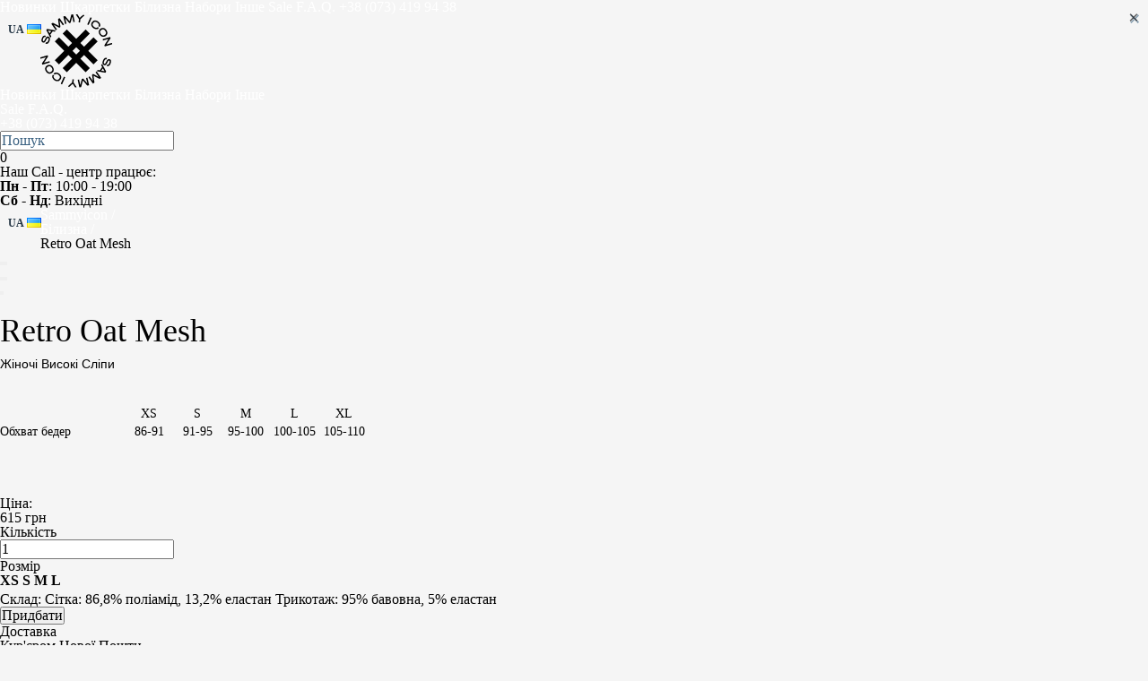

--- FILE ---
content_type: text/html; charset=utf-8
request_url: https://www.sammy-icon.com/underwears/retro-oat-mesh
body_size: 10670
content:
<!DOCTYPE html>
<!--[if IE]><![endif]-->
<!--[if IE 8 ]><html dir="ltr" lang="uk" class="ie8"><![endif]-->
<!--[if IE 9 ]><html dir="ltr" lang="uk" class="ie9"><![endif]-->
<!--[if (gt IE 9)|!(IE)]><!-->
<html dir="ltr" lang="uk">
<!--<![endif]-->
<head>
    <meta charset="UTF-8" />
    <meta name="viewport" content="width=device-width, initial-scale=1, maximum-scale=1, user-scalable=0"/>
    <meta name="format-detection" content="telephone=no">
    <meta http-equiv="X-UA-Compatible" content="IE=edge">
    <link rel="alternate" hreflang="ua" href="//www.sammy-icon.com//underwears/retro-oat-mesh">
    <link rel="alternate" hreflang="ru" href="//www.sammy-icon.com/ru//underwears/retro-oat-mesh">
    <link rel="alternate" hreflang="en" href="//www.sammy-icon.com/en//underwears/retro-oat-mesh">
    <link rel="apple-touch-icon" sizes="57x57" href="https://www.sammy-icon.com/apple-icon-57x57.png">
    <link rel="apple-touch-icon" sizes="60x60" href="https://www.sammy-icon.com/apple-icon-60x60.png">
    <link rel="apple-touch-icon" sizes="72x72" href="https://www.sammy-icon.com/apple-icon-72x72.png">
    <link rel="apple-touch-icon" sizes="76x76" href="https://www.sammy-icon.com/apple-icon-76x76.png">
    <link rel="apple-touch-icon" sizes="114x114" href="https://www.sammy-icon.com/apple-icon-114x114.png">
    <link rel="apple-touch-icon" sizes="120x120" href="https://www.sammy-icon.com/apple-icon-120x120.png">
    <link rel="apple-touch-icon" sizes="144x144" href="https://www.sammy-icon.com/apple-icon-144x144.png">
    <link rel="apple-touch-icon" sizes="152x152" href="https://www.sammy-icon.com/apple-icon-152x152.png">
    <link rel="apple-touch-icon" sizes="180x180" href="https://www.sammy-icon.com/apple-icon-180x180.png">
    <link rel="icon" type="image/png" sizes="192x192"  href="https://www.sammy-icon.com/android-icon-192x192.png">
    <link rel="icon" type="image/png" sizes="32x32" href="https://www.sammy-icon.com/favicon-32x32.png">
    <link rel="icon" type="image/png" sizes="96x96" href="https://www.sammy-icon.com/favicon-96x96.png">
    <link rel="icon" type="image/png" sizes="16x16" href="https://www.sammy-icon.com/favicon-16x16.png">
    <link href="https://www.sammy-icon.com/favicon-96x96.png" rel="icon" type="image/x-icon" />
    <link href="https://www.sammy-icon.com/favicon-96x96.png" rel="shortcut icon" type="image/x-icon" />
    <link rel="manifest" href="/manifest.json">
    <meta name="msapplication-TileColor" content="#ffffff">
    <meta name="msapplication-TileImage" content="/ms-icon-144x144.png">
    <meta name="theme-color" content="#ffffff">
    <title>Жіноча білизна Retro Oat Mesh від SAMMY ICON в Києві</title>
    <meta name="facebook-domain-verification" content="38e1vuyz3blovww6b3gld9q1gs1wvd" />
    <meta name="twitter:title" content="Жіноча білизна Retro Oat Mesh від SAMMY ICON в Києві">
    <meta property="og:title" content="Жіноча білизна Retro Oat Mesh від SAMMY ICON в Києві">
    <base href="https://www.sammy-icon.com" />
    <meta property="og:url" content="https://www.sammy-icon.com">
    <meta name="twitter:url" content="https://www.sammy-icon.com">
        <meta name="description" content="Придбати божественні жіноча білизна Retro Oat Mesh щоб підкреслити індивідуальність буде чудовою ідеєю. Унікальні дизайнерські жіноча білизна від SAMMY ICON" />
    <meta property="og:description" content="Придбати божественні жіноча білизна Retro Oat Mesh щоб підкреслити індивідуальність буде чудовою ідеєю. Унікальні дизайнерські жіноча білизна від SAMMY ICON">
    <meta name="twitter:description" content="Придбати божественні жіноча білизна Retro Oat Mesh щоб підкреслити індивідуальність буде чудовою ідеєю. Унікальні дизайнерські жіноча білизна від SAMMY ICON">
        
    <meta property="og:image" content="https://www.sammy-icon.com/markup/images/sammishare.jpg">
    <meta name="twitter:card" content="summary_large_image">
    <meta name="twitter:image" content="https://www.sammy-icon.com/markup/images/sammishare.jpg">
    <link href="https://www.sammy-icon.com/markup/images/sammishare.jpg" rel="image_src">
    <meta name="google-site-verification" content="o0qH7I2e1ivw5WNkIZOlIre-ZDZjaPDZqjOFnvOoND4" />
    <script src="/catalog/view/javascript/jquery/jquery-2.1.1.min.js" type="text/javascript"></script>
    <script src="/catalog/view/javascript/bootstrap/js/bootstrap.min.js" type="text/javascript"></script>
    <script src="/catalog/view/javascript/main.js?v=1769431163" type="text/javascript"></script>


    <link href="/markup/css/reset.min.css" rel="stylesheet">
    <link href="/markup/css/styles.min.css" rel="stylesheet">
    <link href="/markup/css/main-v8.min.css?v=1769431163" rel="stylesheet">
    <link href="/markup/css/responsive-v5.min.css?v=1769431163" rel="stylesheet">
    <!--<link href="/catalog/view/javascript/jquery/owl-carousel/owl.carousel.css" rel="stylesheet" type="text/css" media="screen"/>
    <link href="/catalog/view/javascript/jquery/owl-carousel/owl.theme.css" rel="stylesheet" type="text/css" media="screen"/>
-->
        <link href="catalog/view/javascript/jquery/owl-carousel/owl.carousel.css" type="text/css" rel="stylesheet" media="screen" />
        <link href="catalog/view/javascript/jquery/magnific/magnific-popup.css" type="text/css" rel="stylesheet" media="screen" />
        <link href="catalog/view/javascript/jquery/datetimepicker/bootstrap-datetimepicker.min.css" type="text/css" rel="stylesheet" media="screen" />
    
    <script src="/catalog/view/javascript/common.js?v=1769431163" type="text/javascript"></script>

        <link href="https://www.sammy-icon.com/retro-oat-mesh" rel="canonical" />
            <script src="catalog/view/javascript/jquery/owl-carousel/owl.carousel.js?v=1769431163" type="text/javascript"></script>
        <script src="catalog/view/javascript/jquery/magnific/jquery.magnific-popup.min.js" type="text/javascript"></script>
        <script src="catalog/view/javascript/jquery/datetimepicker/moment.js" type="text/javascript"></script>
        <script src="catalog/view/javascript/jquery/datetimepicker/bootstrap-datetimepicker.min.js" type="text/javascript"></script>
    

    
    <!-- Google Analytics -->
    <script>
        (function(i,s,o,g,r,a,m){i['GoogleAnalyticsObject']=r;i[r]=i[r]||function(){
        (i[r].q=i[r].q||[]).push(arguments)},i[r].l=1*new Date();a=s.createElement(o),
            m=s.getElementsByTagName(o)[0];a.async=1;a.src=g;m.parentNode.insertBefore(a,m)
        })(window,document,'script','https://www.google-analytics.com/analytics.js','ga');

        ga('create', 'UA-34720551-1', 'auto');
        ga('require', 'ec');

    </script>
    <!-- End Google Analytics -->

    <!-- Google Tag Manager -->
    <script>(function(w,d,s,l,i){w[l]=w[l]||[];w[l].push({'gtm.start':
        new Date().getTime(),event:'gtm.js'});var f=d.getElementsByTagName(s)[0],
                j=d.createElement(s),dl=l!='dataLayer'?'&l='+l:'';j.async=true;j.src=
                'https://www.googletagmanager.com/gtm.js?id='+i+dl;f.parentNode.insertBefore(j,f);
                })(window,document,'script','dataLayer','GTM-TF2BXKV');</script>
    <!-- End Google Tag Manager -->

    

        <script src="catalog/view/javascript/buyoneclick.js" ENGINE="text/javascript"></script>
            <link href="catalog/view/theme/default/stylesheet/buyoneclick.css" rel="stylesheet">    
</head>
<body class="product-product-1274">

<!-- Google Tag Manager (noscript) -->
<noscript><iframe src="https://www.googletagmanager.com/ns.html?id=GTM-TF2BXKV"
                  height="0" width="0" style="display:none;visibility:hidden"></iframe></noscript>
<!-- End Google Tag Manager (noscript) -->

<!-- Facebook Pixel Code -->
<script>
    !function(f,b,e,v,n,t,s){if(f.fbq)return;n=f.fbq=function(){n.callMethod?
            n.callMethod.apply(n,arguments):n.queue.push(arguments)};if(!f._fbq)f._fbq=n;
            n.push=n;n.loaded=!0;n.version='2.0';n.queue=[];t=b.createElement(e);t.async=!0;
            t.src=v;s=b.getElementsByTagName(e)[0];s.parentNode.insertBefore(t,s)}(window,
        document,'script','https://connect.facebook.net/en_US/fbevents.js');
    fbq('init', '777034185670951'); // Insert your pixel ID here.
    fbq('track', 'PageView');
</script>
<noscript><img height="1" width="1" style="display:none"
               src="https://www.facebook.com/tr?id=777034185670951&ev=PageView&noscript=1"
    /></noscript>
<!-- DO NOT MODIFY -->
<!-- End Facebook Pixel Code -->

<header class="header-block">
    <div class="menu_list_mob">
        <div class="list_block menu_div">
                        <a href="https://www.sammy-icon.com/new" class=" animation">Новинки</a>
                        <a href="https://www.sammy-icon.com/socks" class=" animation">Шкарпетки</a>
                        <a href="https://www.sammy-icon.com/underwears" class=" animation">Білизна</a>
                        <a href="https://www.sammy-icon.com/sets" class=" animation">Набори</a>
                        <a href="https://www.sammy-icon.com/others" class=" animation">Інше</a>
                                    <a href="https://www.sammy-icon.com/sale" class=" animation bold redcolor">Sale</a>
                        <a href="https://www.sammy-icon.com/delivery_and_payments" class=" animation">F.A.Q.</a>
                                    <a href="tel:+380734199438" class=" animation bold">+38 (073) 419 94 38</a>
                        <div class="language-picker lang_block pc-hide-lang">
                <div class="pull-left">
<form action="https://www.sammy-icon.com/index.php?route=common/language/language" method="post" enctype="multipart/form-data" id="form-language">
  <div class="btn-group">
    <button class="btn btn-link dropdown-toggle " data-toggle="dropdown">
              <span class="">UA</span> <i class="fa fa-caret-down"></i>
    <img src="catalog/language/ua-uk/ua-uk.png" alt="UA" title="UA">
                            </button>
    <ul class="dropdown-menu">
            <li><button class="btn btn-link btn-block language-select" type="button" name="en-gb"><img src="catalog/language/en-gb/en-gb.png" alt="EN" title="EN" /> EN</button></li>
            <li><button class="btn btn-link btn-block language-select" type="button" name="ru-ru"><img src="catalog/language/ru-ru/ru-ru.png" alt="RU" title="RU" /> RU</button></li>
          </ul>
  </div>
  <input type="hidden" name="code" value="" />
  <input type="hidden" name="redirect" value="https://www.sammy-icon.com/underwears/retro-oat-mesh?_route_=underwears%2Fretro-oat-mesh" />
</form>
</div>
            </div>
        </div>
    </div>
    <div class="center_block">

        <div class="logo_block">
                        <a href="https://www.sammy-icon.com/"><img src="image/catalog/sammy-logo-new.svg.png" title="Sammy Icon" alt="Sammy Icon" /></a>
                    </div>
        <div class="flex-menu">
            <div class="left_menu menu_block">
                <div class="menu_icon animation hide_pc_vers">
                    <div class="line first animation"></div>
                    <div class="line sec animation"></div>
                    <div class="line third animation"></div>
                </div>
                <div class="list_block" itemscope itemtype="http://www.schema.org/SiteNavigationElement">
                                                            <span itemprop="name">
                                <a href="https://www.sammy-icon.com/new" class=" animation menu_style" itemprop="url">Новинки</a>
                            </span>
                                                                                <span itemprop="name">
                                <a href="https://www.sammy-icon.com/socks" class=" animation menu_style" itemprop="url">Шкарпетки</a>
                            </span>
                                                                                <span itemprop="name">
                                <a href="https://www.sammy-icon.com/underwears" class=" animation menu_style" itemprop="url">Білизна</a>
                            </span>
                                                                                <span itemprop="name">
                                <a href="https://www.sammy-icon.com/sets" class=" animation menu_style" itemprop="url">Набори</a>
                            </span>
                                                                                <span itemprop="name">
                                <a href="https://www.sammy-icon.com/others" class=" animation menu_style" itemprop="url">Інше</a>
                            </span>
                                                        </div>
            </div>
            <div class="right_menu menu_block">
                <div class="list_block">
                                        <a href="https://www.sammy-icon.com/sale" class=" animation menu_style bold redcolor">Sale</a>
                                        <a href="https://www.sammy-icon.com/delivery_and_payments" class=" animation menu_style">F.A.Q.</a>
                                        <div class="menu_style phone_block">
                                                <a href="tel:+380734199438" class="animation bold phone one">+38 (073) 419 94 38</a>
                                            </div>
                    <div class="search_block_new search_mob">
                        <div class="search-block">
                            <div id="search" class="input-group search-header" itemscope itemtype="http://schema.org/WebSite">
  <link itemprop="url" href="https://www.sammy-icon.com/"/>
  <span itemprop="potentialAction" itemscope itemtype="http://schema.org/SearchAction">
    <meta itemprop="target" content="https://www.sammy-icon.com/index.php?route=product/search&search={query}"/>
    <input type="text" itemprop="query" name="search" value="" placeholder="Пошук" />
    <span itemprop="query-input" content="required name=query" />
    <button type="button" class="close"><img src="/catalog/view/theme/default/image/icon/esc-img.png" alt="close"></button>
  </span>
  <div class="preresult-place"></div>
</div>
<script>
  fbq('track', 'Search');
</script>
                        </div>
                        <div id="search-button" class="search_icon animation"></div>
                    </div>
                    <div class="search_block_new">
                        <div class="cart_icon animation"></div>
                        <style>
    #cart.open div#cart-dropdown{
        display:block;
    }
</style>
<div id="cart" >
  <span id="cart-total" >0</span>
  <div  data-toggle="dropdown" class="dropdown-toggle"></div>
    <div id="cart-dropdown" class="">
        <div class="cart_class_block">
            <button onclick="$('#cart').removeClass('open');$('body').removeClass('fixed');" type="button" class="fn_close close new_close" data-dismiss="cart-dropdown">&times;</button>
            <ul class="fn_targer_ul dropdown-menu new_drop">
                                <li>
                    <p class="text-center">Ваш кошик порожній!</p>
                </li>
                            </ul>
        </div>
    </div>
</div>
                    </div>
                    <div class="info_div">
                        <div class="block_info">
                            <p>Наш Call - центр працює:</p>
                            <p><b>Пн - Пт</b>: 10:00 - 19:00</p>
                            <p><b>Сб - Нд</b>: Вихідні</p>
                        </div>
                    </div>
                    <div class="language-picker lang_block mobile-hide-lang">
                        <div class="pull-left">
<form action="https://www.sammy-icon.com/index.php?route=common/language/language" method="post" enctype="multipart/form-data" id="form-language">
  <div class="btn-group">
    <button class="btn btn-link dropdown-toggle " data-toggle="dropdown">
              <span class="">UA</span> <i class="fa fa-caret-down"></i>
    <img src="catalog/language/ua-uk/ua-uk.png" alt="UA" title="UA">
                            </button>
    <ul class="dropdown-menu">
            <li><button class="btn btn-link btn-block language-select" type="button" name="en-gb"><img src="catalog/language/en-gb/en-gb.png" alt="EN" title="EN" /> EN</button></li>
            <li><button class="btn btn-link btn-block language-select" type="button" name="ru-ru"><img src="catalog/language/ru-ru/ru-ru.png" alt="RU" title="RU" /> RU</button></li>
          </ul>
  </div>
  <input type="hidden" name="code" value="" />
  <input type="hidden" name="redirect" value="https://www.sammy-icon.com/underwears/retro-oat-mesh?_route_=underwears%2Fretro-oat-mesh" />
</form>
</div>
                    </div>
                </div>
            </div>
        </div>
    </div>
</header>
<div class="contet_block">
    <div class="breadcrumb_new_block">
        <div class="center_block">
            <ul class="breadcrumb_new" itemscope itemtype="http://schema.org/BreadcrumbList">
                                                                                <li itemprop="itemListElement" itemscope itemtype="http://schema.org/ListItem">
                    <a href="https://www.sammy-icon.com/" itemprop="item">
                                    <span itemprop="name" content="Sammyicon">
                                        Sammyicon /                                    </span>
                        <span itemprop="position" content="0" />
                    </a>
                </li>
                                </li>
                                                                <li itemprop="itemListElement" itemscope itemtype="http://schema.org/ListItem">
                    <a href="https://www.sammy-icon.com/underwears" itemprop="item">
                                    <span itemprop="name" content="Білизна">
                                        Білизна /                                    </span>
                        <span itemprop="position" content="1" />
                    </a>
                </li>
                                </li>
                                                                <li>
                    Retro Oat Mesh</li>
                </li>
                                </li>
                                            </ul>
        </div>
    </div>
    <div id="content" class="big_product_block" itemscope itemtype="http://schema.org/Product">
        <span itemprop="sku" content="Retro Oat Mesh" />
                <span itemprop="image" content="https://www.sammy-icon.com/image/cache/catalog/Retro Oat Mesh-999x999.jpg" />
                <div class="center_block flex_block main_block_product">
            <div class="main_image_product_block">
                                <div class="fn_images_carousel images_carousel" id="productCarusel">
                                        <div data-zoom-image="image/cache/catalog/Retro Oat Mesh-3000x3000.jpg" data-hash="image_0" class="zoom_image products_item" style="background-image: url('image/cache/catalog/Retro Oat Mesh-999x999.jpg')"></div>
                                                                <div data-hash="image_1" data-zoom-image="image/cache/catalog/Retro Oat Mesh 1-3000x3000.png" class="zoom_image products_item" style="background-image: url('image/cache/catalog/Retro Oat Mesh 1-999x999.png')"></div>
                                            </div>
                                    <div class="small_slider">
                                <div onmouseenter="window.location.hash='image_0'" onclick="window.location.hash='image_0'"  class="selected_image small_slider_item fn_small_images fn_image_0  " style="background-image: url('image/cache/catalog/Retro Oat Mesh-999x999.jpg')"></div>
                                                                <div class="small_slider_item fn_small_images fn_image_1" onmouseenter="window.location.hash='image_1'" onclick="window.location.hash='image_1'" style="background-image: url('image/cache/catalog/Retro Oat Mesh 1-999x999.png')"></div>
                                
            </div>
                    </div>
        <div class="main_product_info">
            <span itemprop="brand" content="Sammy icon" />
            <h1 class="zaglav_page product_main_name" itemprop="name">Retro Oat Mesh</h1>
                        <div class="main_product_description">
                <h5 style="font-family: &quot;Open Sans&quot;, sans-serif; color: rgb(0, 0, 0);">Жіночі Високі Сліпи<br></h5><h5 style="font-family: &quot;Open Sans&quot;, sans-serif; color: rgb(0, 0, 0);"><table border="0" cellpadding="0" cellspacing="0" width="414" style="width: 309pt;"><colgroup><col width="139" style="width: 104pt;"></colgroup></table></h5><h5 style="font-family: &quot;Open Sans&quot;, sans-serif; color: rgb(0, 0, 0);"><table border="0" cellpadding="0" cellspacing="0" width="414" style="width: 309pt;"><colgroup><col width="139" style="width: 104pt;"></colgroup></table></h5><h5 style="font-family: &quot;Open Sans&quot;, sans-serif; color: rgb(0, 0, 0);"><table border="0" cellpadding="0" cellspacing="0" width="414" style="width: 309pt;"><colgroup><col width="139" style="width: 104pt;"></colgroup></table></h5><h5 style="font-family: &quot;Open Sans&quot;, sans-serif; color: rgb(0, 0, 0);"><table border="0" cellpadding="0" cellspacing="0" width="414" style="width: 309pt;"><colgroup><col width="139" style="width: 104pt;"><col width="55" span="5" style="width: 41pt;"></colgroup><tbody><tr height="20" style="height: 15pt;"><td height="20" width="139" style="height: 15pt; width: 104pt;"></td><td class="xl65" width="55" style="text-align: center; width: 41pt;">XS</td><td class="xl65" width="55" style="text-align: center; width: 41pt;">S</td><td class="xl65" width="55" style="text-align: center; width: 41pt;">M</td><td class="xl65" width="55" style="text-align: center; width: 41pt;">L</td><td class="xl65" width="55" style="text-align: center; width: 41pt;">XL</td></tr><tr height="20" style="height: 15pt;"><td height="20" style="height: 15pt;">Обхват бедер</td><td class="xl65" style="text-align: center;">86-91</td><td class="xl65" style="text-align: center;">91-95</td><td class="xl65" style="text-align: center;">95-100</td><td class="xl65" style="text-align: center;">100-105</td><td class="xl65" style="text-align: center;">105-110</td></tr></tbody></table></h5><h5 style="font-family: &quot;Open Sans&quot;, sans-serif; color: rgb(0, 0, 0);"><table border="0" cellpadding="0" cellspacing="0" width="414" style="width: 309pt;"><colgroup><col width="139" style="width: 104pt;"><col width="55" span="5" style="width: 41pt;"></colgroup><tbody><tr height="20" style="height: 15pt;"><td height="20" width="139" style="height: 15pt; width: 104pt;"></td><td class="xl65" width="55" style="text-align: center; width: 41pt;"></td><td class="xl65" width="55" style="text-align: center; width: 41pt;"></td><td class="xl65" width="55" style="text-align: center; width: 41pt;"></td><td class="xl65" width="55" style="text-align: center; width: 41pt;"></td><td class="xl65" width="55" style="text-align: center; width: 41pt;"></td></tr><tr height="20" style="height: 15pt;"><td height="20" style="background-color: transparent; height: 15pt;"></td><td class="xl65" style="background-color: transparent; text-align: center;"></td><td class="xl65" style="background-color: transparent; text-align: center;"></td><td class="xl65" style="background-color: transparent; text-align: center;"></td><td class="xl65" style="background-color: transparent; text-align: center;"></td></tr></tbody></table></h5>            </div>
                        <div id="product">
                <input type="hidden" name="product_id" value="1274"/>
                <div class="flex_block_left">
                    <div class="first_block">
                                                <div class="small_product_text">
                            </span>Ціна:                        </div>
                        <div class="big_product_number" itemprop="offers" itemscope itemtype="http://schema.org/Offer">
                                                        <link itemprop="url" content="https://www.sammy-icon.com/retro-oat-mesh" />
                            <link itemprop="availability" href="https://schema.org/InStock" />
                            <span itemprop="priceCurrency" content="UAH" />
                            <span itemprop="sku" content="Retro Oat Mesh" />
                            <span itemprop="price" content="615">
                                        615 грн                                    </span>
                        </div>
                                                
                                            </div>
                    <div class="first_block">
                        <div class="small_product_text">Кількість</div>
                        <div class="big_product_number price-amount">
                            <div class="number">
                                <span class="before"></span>
                                <span class="after"></span>
                                <input name="quantity" type="text" id="input-quantity" value="1"/>
                            </div>
                        </div>

                    </div>
                </div>

                                <div class="flex_block_left fist_block-mobile">
                                                            <div class="first_block fn_options_block fn_options_block_14">
                        <div class="small_product_text">Розмір                                                            <span class="price_box fn_price_boxes  fn_price_box_5853 ">                                </span>
                                                            <span class="price_box fn_price_boxes  fn_price_box_5811 ">                                </span>
                                                            <span class="price_box fn_price_boxes  fn_price_box_5810 ">                                </span>
                                                            <span class="price_box fn_price_boxes  fn_price_box_5809 ">                                </span>
                                                    </div>
                        <div class="sizes-block">
                                                        <label class="option_block">
                                <input checked type="radio" name="option[2002]" value="5853"/>
                                <div class="size_item">
                                    XS                                </div>
                            </label>
                                                        <label class="option_block">
                                <input type="radio" name="option[2002]" value="5811"/>
                                <div class="size_item">
                                    S                                </div>
                            </label>
                                                        <label class="option_block">
                                <input type="radio" name="option[2002]" value="5810"/>
                                <div class="size_item">
                                    M                                </div>
                            </label>
                                                        <label class="option_block">
                                <input type="radio" name="option[2002]" value="5809"/>
                                <div class="size_item">
                                    L                                 </div>
                            </label>
                                                    </div>
                    </div>
                                                        </div>
                
                                <div class="main_product_description" itemprop="description">
                                                            <div>
                        <span class="strong_class">Склад:</span>
                        Сітка: 86,8% поліамід, 13,2% еластан
Трикотаж: 95% бавовна, 5% еластан                    </div>
                                                        </div>
                            </div>
            <div class="buy_button_block">
                <button class="my_buy_butt animation" type="button" id="button-cart" data-loading-text="">Придбати</button>
                            </div>
        </div>
        <div class="deliv_info">

            
      <div>
    <div class="block_info">
                    <div class="dostavka_zaglav">Доставка</div>
                    <div class="flex_block">
                        <div class="icon_info curier">Кур'єром Нової Пошти</div>
                    </div>
                    <div class="flex_block">
                        <div class="icon_info poshta">Відділення/Поштомат Нової Пошти</div>
                    </div>
                </div>
                <div class="block_info">
                    <div class="dostavka_zaglav">Оплата</div>
                    <div class="flex_block">
                        <div class="">При отриманні, банківською картою (без урахування доставки), Paypal</div>
                    </div>
                </div>
                <div class="block_info">
                    <div class="dostavka_zaglav">Є питання? Телефонуйте</div><div class="flex_block"><div>
                            <div class="lifecell"><a href="tel:0734199438">(073) 419-94-38</a></div>
                        </div>
                    </div>
                </div></div>
  

        </div>
    </div>
</div>

<div class="center_block related_block">
    <div class="zaglav_page">Вам також може сподобатись</div>
    <div class="slider_carousel related_items">
                <div class="product_item">
    <a href="https://www.sammy-icon.com/clay-bralette">
        <div class="product_image animation">
                                                <img src="image/cache/catalog/Clay Bralette-222x222.jpg" alt="Clay bralette" title="thumb Clay bralette" class="" />
                                        
            
                    </div>
    </a>
        <div class="product_name_block">
            <a href="https://www.sammy-icon.com/clay-bralette" class="animation product_name">Clay bralette</a>
        </div>
                <div class="price_block">
                            <div class="new_price">
                    425 грн                </div>
                                </div>
                </div>                <div class="product_item">
    <a href="https://www.sammy-icon.com/clay-briefs">
        <div class="product_image animation">
                                                <img src="image/cache/catalog/Clay briefs-222x222.png" alt="Clay briefs" title="thumb Clay briefs" class="" />
                                        
            
                    </div>
    </a>
        <div class="product_name_block">
            <a href="https://www.sammy-icon.com/clay-briefs" class="animation product_name">Clay briefs</a>
        </div>
                <div class="price_block">
                            <div class="new_price">
                    425 грн                </div>
                                </div>
                </div>                <div class="product_item">
    <a href="https://www.sammy-icon.com/retro-nude-mesh">
        <div class="product_image animation">
                                                <img src="image/cache/catalog/Retro Nude Mesh 3-222x222.jpg" alt="Retro Nude Mesh" title="thumb Retro Nude Mesh" class="" />
                                        
            
                    </div>
    </a>
        <div class="product_name_block">
            <a href="https://www.sammy-icon.com/retro-nude-mesh" class="animation product_name">Retro Nude Mesh</a>
        </div>
                <div class="price_block">
                            <div class="new_price">
                    615 грн                </div>
                                </div>
                </div>                <div class="product_item">
    <a href="https://www.sammy-icon.com/nude-mesh-top">
        <div class="product_image animation">
                                                <img src="image/cache/catalog/Nude Mesh Top 1-222x222.jpg" alt="Nude Mesh Top" title="thumb Nude Mesh Top" class="" />
                                        
            
                    </div>
    </a>
        <div class="product_name_block">
            <a href="https://www.sammy-icon.com/nude-mesh-top" class="animation product_name">Nude Mesh Top</a>
        </div>
                <div class="price_block">
                            <div class="new_price">
                    615 грн                </div>
                                </div>
                </div>            </div>
</div>
<div class="center_block banner_info">
    <div class="flex_block_banner">
                <div class="bunner_in_prod" style="background-image: url('/catalog/view/theme/default/image/slider/banner_prod.jpg')">
            
        <div>
    
                <div class="ban_text">
                    <div class="zaglav_page zaglav_ban">БІЛЬШЕ 200 УНІКАЛЬНИХ ДИЗАЙНІВ</div>
                    <div class="page_descript">Наші нескінченні подорожі та нові знайомства дарують нам можливіть бути представленими в більш ніж у двадцяти країнах по всьому світу, тому куди б ти не прямував, Семмі завжди буде поруч.</div>
                </div>
          </div>
  
        </div>
        <div class="product_item dostavka_block">
    <div class="dostavka_info">
        <div class="dostavka_icon"></div>
        <div class="dostavka_text">
           
            <div class="zaglav_dost">Безкоштовна</div>
            <p>доставка</p>
            <p>від <span class="strong_class">1200</span> грн</p>
        </div>
    </div>
</div>            </div>
        <div style="clear:both;"></div>
</div>
<style>
    @media (max-width: 500px){
        .bunner_in_prod {
            height: 200px;
        }
    }
    .bunner_in_prod{
        text-align: justify;
        height: auto;
    }
    .bunner_in_prod img{
        height: auto;
        width: 100%;
    }
</style>

<div class="center_block view_block">
    <div class="zaglav_page">Ви також переглядали</div>
<!--<h3></h3>-->
<div class="slider_carousel view_items">
        <div class="product_item">
    <a href="https://www.sammy-icon.com/retro-oat-mesh">
        <div class="product_image animation">
                                                <img src="image/cache/catalog/Retro Oat Mesh-222x222.jpg" alt="Retro Oat Mesh" title="thumb Retro Oat Mesh" class="" />
                                        
            
                    </div>
    </a>
        <div class="product_name_block">
            <a href="https://www.sammy-icon.com/retro-oat-mesh" class="animation product_name">Retro Oat Mesh</a>
        </div>
                <div class="price_block">
                            <div class="new_price">
                    615 грн                </div>
                                </div>
                        <div class="sizes-block">
                            <div class="size_item size_item_big">XS</div>
                            <div class="size_item size_item_big"> S</div>
                            <div class="size_item size_item_big"> M</div>
                            <div class="size_item size_item_big"> L </div>
                    </div>
        </div>  </div>
</div>


</div>

<script src="/catalog/view/javascript/elevatezoom-master/jquery.elevatezoom_old.js" type="text/javascript"></script>
<script>
    $('.zoom_image').elevateZoom({cursor:"pointer",scrollZoom : true});
    $('input[name*=option]').change(function(){
        var block=$(this).closest('.fn_options_block '),val=block.find('input[name*=option]:checked').val();
        block.find('.fn_price_boxes').hide();
        block.find('.fn_price_box_'+val).show()
    }).trigger('change');
    $('input[name*=option]').trigger('change');
</script>
<style>
    .zoomContainer{
        z-index: 1;
    }
    .owl-nav div{
        z-index: 1000;
    }
</style>
<script type="text/javascript">
    var product_id = "1274";
    var product_url = "https://www.sammy-icon.com/nude-mesh-top";
    var product_name = "Nude Mesh Top";
    var product_price = "615 грн";
    /*convead('event', 'view_product', {
     product_id: product_id,
     product_name: product_name,
     product_url: product_url
     });*/
</script>
<script type="text/javascript">
    var product_id = "1274";
    var product_url = "https://www.sammy-icon.com/nude-mesh-top";
    var product_name = "Nude Mesh Top";

    // отслеживание перехода по линку с тизера на детальное описание товара

    function onProductClick() {
        ga('ec:addProduct', {
            'id': product_id,
            'name': product_name
        });
        ga('ec:setAction', 'event', {list: 'Search Results'});

        // Send click with an event, then send user to product page.
        ga('send', 'event', 'Results');
    }
    onProductClick();

    // клиент попал на страницу товара

    ga('ec:addProduct', {
        'id': product_id,
        'name': product_name
    });

    ga('ec:setAction', 'detail');

    ga('send', 'pageview');

    // отслеживание клика добавления товара в корзину

    $('#button-cart').on('click', function () {
        var quantity = $('#input-quantity').val();
        ga('ec:addProduct', {
            'id': product_id,
            'name': product_name,
            'price': product_price,
            'quantity': quantity
        });
        ga('ec:setAction', 'add');
        ga('send', 'event', 'UX', 'click', 'add to cart');
    });
    var fb_product_id = "1274";
    var fb_product_name = "Retro Oat Mesh";
    var fb_product_price = "615";

    fbq('track', 'ViewContent', {
        content_type: 'product',
        content_ids: fb_product_id,
        content_name: fb_product_name,
        value: fb_product_price,
        currency: 'UAH'
    });
</script>
<script type="text/javascript"><!--
    $('select[name=\'recurring_id\'], input[name="quantity"]').change(function () {
        $.ajax({
            url : 'index.php?route=product/product/getRecurringDescription',
            type : 'post',
            data : $('input[name=\'product_id\'], input[name=\'quantity\'], select[name=\'recurring_id\']'),
            dataType : 'json',
            beforeSend : function () {
                $('#recurring-description').html('');
            },
            success : function (json) {
                $('.alert, .text-danger').remove();

                if (json['success']) {
                    $('#recurring-description').html(json['success']);
                }
            }
        });
    });
    //--></script>

<script type="text/javascript"><!--
    $('.date').datetimepicker({
        pickTime : false
    });

    $('.datetime').datetimepicker({
        pickDate : true,
        pickTime : true
    });

    $('.time').datetimepicker({
        pickDate : false
    });

    $('button[id^=\'button-upload\']').on('click', function () {
        var node = this;

        $('#form-upload').remove();

        $('body').prepend('<form enctype="multipart/form-data" id="form-upload" style="display: none;"><input type="file" name="file" /></form>');

        $('#form-upload input[name=\'file\']').trigger('click');

        if (typeof timer != 'undefined') {
            clearInterval(timer);
        }

        timer = setInterval(function () {
            if ($('#form-upload input[name=\'file\']').val() != '') {
                clearInterval(timer);

                $.ajax({
                    url : 'index.php?route=tool/upload',
                    type : 'post',
                    dataType : 'json',
                    data : new FormData($('#form-upload')[0]),
                    cache : false,
                    contentType : false,
                    processData : false,
                    beforeSend : function () {
                        //$(node).button('reset');
                    },
                    complete : function () {
                        $(node).button('reset');
                    },
                    success : function (json) {
                        $('.text-danger').remove();

                        if (json['error']) {
                            $(node).parent().find('input').after('<div class="text-danger">' + json['error'] + '</div>');
                        }

                        if (json['success']) {
                            alert(json['success']);

                            $(node).parent().find('input').attr('value', json['code']);
                        }
                    },
                    error : function (xhr, ajaxOptions, thrownError) {
                        alert(thrownError + "\r\n" + xhr.statusText + "\r\n" + xhr.responseText);
                    }
                });
            }
        }, 500);
    });
    //--></script>

<script type="text/javascript"><!--
    $(document).on('click','.fn_frame',function(){
        $('.fn_frame').hide();
    });
    $('.number .before, .number .after').on('click', function () {
        var quantityInput = $('#input-quantity');
        //console.log($(this).hasClass('after') && (quantityInput.val() * 1 - 1) > 0);
        if ($(this).hasClass('before')) {
            quantityInput.val(quantityInput.val() * 1 + 1);
        } else if ($(this).hasClass('after') && (quantityInput.val() * 1 - 1) > 0) {
            quantityInput.val(quantityInput.val() * 1 - 1);
        }
    });
    $('#cart div#cart-dropdown').on('click',function(e){
        if($(e.target).closest('ul').length<=0){
//            $('#cart div#cart-dropdown').hide();
            $('#cart').removeClass('open');$('body').removeClass('fixed');
        }
    });
    $('.fn_close').on('click',function(e){
//        $('#cart div#cart-dropdown').hide();
        $('#cart').removeClass('open');$('body').removeClass('fixed');
    });
    $('#button-cart').on('click', function () {
        $.ajax({
            url : 'index.php?route=checkout/cart/add',
            type : 'post',
            data : $('#product input[type=\'text\'], #product input[type=\'hidden\'], #product input[type=\'radio\']:checked, #product input[type=\'checkbox\']:checked, #product select, #product textarea'),
            dataType : 'json',
            complete : function () {
                $('#button-cart').button('reset');
            },
            success : function (json) {
                $('.alert, .text-danger').remove();
                $('.form-group').removeClass('has-error');

                if (json['error']) {
                    if (json['error']['option']) {
                        for (i in json['error']['option']) {
                            var element = $('#input-option' + i.replace('_', '-'));

                            if (element.parent().hasClass('input-group')) {
                                element.parent().after('<div class="text-danger">' + json['error']['option'][i] + '</div>');
                            } else {
                                element.after('<div class="text-danger">' + json['error']['option'][i] + '</div>');
                            }
                        }
                    }else{
                        $('#content').prepend('<div class="alert alert-danger">' + json['error'] + '<button type="button" class="close" data-dismiss="alert">&times;</button></div>');
                    }


                    if (json['error']['recurring']) {
                        $('select[name=\'recurring_id\']').after('<div class="text-danger">' + json['error']['recurring'] + '</div>');
                    }

                    // Highlight any found errors
                    $('.text-danger').parent().addClass('has-error');
                }

                if (json['success']) {
                    $('#content').prepend('<div class="frame fn_frame"><div class="fn_panel popup cart_popup alert alert-success">' + json['success'] + '<button type="button" class="close" data-dismiss="alert">&times;</button></div></div>');
                    $('#product-preview').hide();
                    $('#cart > #cart-total').html('<i class="fa fa-shopping-cart"></i> ' + json['total']);

                    $('html, body').animate({ scrollTop : 0 }, 'slow');

                    $('#cart ul.fn_targer_ul').load('index.php?route=common/cart/info ul li');
//                    $('#cart div#cart-dropdown').show();
                    $('#cart').addClass('open');
                    //window.yaCounter41685499.reachGoal('AddToCart');
                    var fb_product_id = "1274";
                    var fb_product_name = "Retro Oat Mesh";
                    var fb_product_price = "615";
                    fbq('track', 'AddToCart', {
                        content_type: 'product',
                        content_ids: fb_product_id,
                        content_name: fb_product_name,
                        value: fb_product_price,
                        currency: 'UAH'
                    });
                    ga('send', {
                        hitType: 'event',
                        eventCategory: 'quick-order',
                        eventAction: 'ajax-cart',
                        eventLabel: 'add-to-cart-big'
                    });
                }
            },
            error : function (xhr, ajaxOptions, thrownError) {
                alert(thrownError + "\r\n" + xhr.statusText + "\r\n" + xhr.responseText);
            }
        });
    });
    //--></script>


<footer class="footer_block">
  <div class="center_block">
      <div class="subscribe-block">
          <div class="subscribe_text">
              <p class="big_sub">Підпишись на новини</p>
              <p class="small_sub">Та дізнавайся першим про нові акції, знижки, подарунки та розіграші</p>
          </div>
          <div class="sub_form">
              <form role="form" id="subscribe_form" data-success="Вітаю! Ви успішно підписались на новини.">
                  <div class="flex-block">
                      <input type="text" class="form-input form-style" name="email" id="subscribe_email" placeholder="Ваш e-mail">
                      <button type="submit" id="subscribe" class="form-style animation button-style">Підписатись</button>
                  </div>
              </form>
          </div>
      </div>

      <div class="footer_info">
          <div class="left_block_side pcversion">
              <div class="div-logo-block">
                  <img src="catalog/view/theme/default/image/logo-footer-new.svg" width="132px" alt="Sammy Icon Logo"/> 
                  <div class="text-sammy">
                      <p class="nowrap transform_text">Sammy-icon 2026</p>
                      <p class="nowrap">всі права захищені</p>
                  </div>
              </div>
              <div class="info_shop_text">
                  <p><a class="nowrap" href="mailto:info@sammy-icon.com">info@sammy-icon.com</a></p>
                  <p>Офіс:
                                              <a href="tel:+380734199438" class="nowrap">+38 (073) 419 94 38</a><br>                                        </p>
                  <p>Наш Call - центр працює:</p>
                  <p><b>Пн - Пт</b>: 10:00 - 19:00</p>
                  <p><b>Сб - Нд</b>: Вихідні</p>
              </div>
          </div>
          <div class="right_block_side">
                            <div class="colum_block">
                  <div class="zaglav_footer">Магазин</div>
                  <ul class="list_block_footer first-schild-list">
                                            <li>
                                                    <a href="https://www.sammy-icon.com/new">Новинки</a>
                                                </li>
                                            <li>
                                                    <a href="https://www.sammy-icon.com/socks">Шкарпетки</a>
                                                </li>
                                            <li>
                                                    <a href="https://www.sammy-icon.com/underwears">Білизна</a>
                                                </li>
                                            <li>
                                                    <a href="https://www.sammy-icon.com/sets">Набори</a>
                                                </li>
                                            <li>
                                                    <a href="https://www.sammy-icon.com/others">Інше</a>
                                                </li>
                                        </ul>
              </div>
                            <div class="colum_block">
                  <div class="zaglav_footer">Бренд</div>
                  <ul class="list_block_footer">
                      <li>
                                                    <a href="https://www.sammy-icon.com/index.php?route=tltblog/tltblog&tltpath=blogs&tltblog_id=29">Історія</a>
                                                </li>
                      <li>
                          <a href="https://forms.gle/RvHpoRrjKPz2VaaQ6" target="_blank">Корпоративні замовлення</a>
                      </li>
                  </ul>
              </div>
              <div class="colum_block">
                  <div class="zaglav_footer">Контакти</div>
                  <ul class="list_block_footer">
                      <li>
                                                    <a href="https://www.sammy-icon.com/contacts">Наші контакти</a>
                                                </li>
                                                                  <li>
                                                    <a href="https://www.sammy-icon.com/delivery_and_payments">Доставка та Оплата</a>
                                                </li>
                                            <li>
                                                    <a href="https://www.sammy-icon.com/public-offer-agreement">Договір публічної оферти</a>
                                                </li>
                                            					   <li>
                                                    <a href="https://www.sammy-icon.com/staty-partnerom">Стати партнером</a>
                                                </li>
                  </ul>
              </div>
              <div class="colum_block" style="display:none;">
                  <div class="zaglav_footer">Наші магазини</div>
                  <ul class="list_block_footer">
                      <li>
                                                    <a href="https://www.sammy-icon.com/shops">Адреси магазинів</a>
                                                </li>
                    
                  </ul>
              </div>
          </div>
      </div>
      <div class="flex_footer_block">
          <a href="https://adcore.ua/" target="_blank" class="logoadcore pcversion"></a>
          <div class="payments-methods">
              <div class="payement_text">Способи оплати:</div>
              <div class="payment_img visa"></div>
              <div class="payment_img mastercard"></div>
              <div class="payment_img paypal"></div>
          </div>
          <div class="soc_set_block">
              <a href="https://www.instagram.com/sammyicon/" class="social insta" target="_blank"></a>
              <a href="https://www.facebook.com/SammyIcon.Socks/" class="social fb" target="_blank"></a>
          </div>
      </div>
      <div class="left_block_side mobversion">
          <div class="div-logo-block">
              <img src="catalog/view/theme/default/image/logo-footer-new.svg" alt="Sammy Icon Logo"/>
              <div class="text-sammy">
                  <span class="nowrap transform_text">Sammy-icon 2018</span>
                  <span class="nowrap">всі права захищені</span>
              </div>
          </div>
          <a href="https://adcore.ua/" target="_blank" class="logoadcore mobversion"></a>
      </div>
  </div>
</footer>



<script defer src="https://static.cloudflareinsights.com/beacon.min.js/vcd15cbe7772f49c399c6a5babf22c1241717689176015" integrity="sha512-ZpsOmlRQV6y907TI0dKBHq9Md29nnaEIPlkf84rnaERnq6zvWvPUqr2ft8M1aS28oN72PdrCzSjY4U6VaAw1EQ==" data-cf-beacon='{"version":"2024.11.0","token":"74b4e251520b446da29f0a6a1d4e6b71","r":1,"server_timing":{"name":{"cfCacheStatus":true,"cfEdge":true,"cfExtPri":true,"cfL4":true,"cfOrigin":true,"cfSpeedBrain":true},"location_startswith":null}}' crossorigin="anonymous"></script>
</body>
</html>


--- FILE ---
content_type: application/javascript
request_url: https://www.sammy-icon.com/catalog/view/javascript/main.js?v=1769431163
body_size: 1329
content:
$(document).ready(function() {
    var lastTouchEnd = 0;
    document.addEventListener('touchend', function (event) {
        var now = (new Date()).getTime();
        if (now - lastTouchEnd <= 300) {
            event.preventDefault();
        }
        lastTouchEnd = now;
    }, false);

    if($('.main_page_banner').length>0)
        $('.main_page_banner').owlCarousel({
            pagination:true,
            touchDrag:true,
            mouseDrag:true,
            loop:true,
            //animateOut: "fadeOut",
            //animateIn: "fadeIn",
            autoplay:false,
            autoplayTimeout:4530,
            smartSpeed:1500,
            nav:false,
            navText:["",""],
            dots:false,
            responsiveClass:true,
            responsive:{
                0:{
                    items:1
                }
            }
        });
    var small_images=$('.small_slider');
    if(small_images.length>0)
        small_images.owlCarousel({
            pagination:false,
            touchDrag:true,
            mouseDrag:true,
            loop:false,
            //animateOut: "fadeOut",
            //animateIn: "fadeIn",
            autoplay:false,
            autoplayTimeout:4530,
            smartSpeed:1500,
            nav:true,
            navText:["",""],
            //dots:false,
            dots:true,
            responsiveClass:true,
            responsive:{
                0:{
                    items:4,
                    margin:5,
                    autoWidth:true
                }
            }
        });
    if($('.images_carousel>div').length>1) {
        $('.images_carousel').owlCarousel({
            pagination: false,
            touchDrag: true,
            mouseDrag: true,
            loop: false,
            URLhashListener: true,
            //animateOut: "fadeOut",
            //animateIn: "fadeIn",
            autoplay: false,
            autoplayTimeout: 4530,
            smartSpeed: 1500,
            nav: true,
            navText: ["", ""],
            dots: false,
            responsiveClass: true,
            responsive: {
                0: {
                    items: 1,
                    margin:5
                }
            }
        }).on('changed.owl.carousel', function (event) {
            var class_name = $('.fn_images_carousel.owl-carousel .owl-item').eq(event.item.index).find('>div').data('hash');
            $('.fn_small_images').removeClass('selected_image');
            $('.fn_' + class_name).addClass('selected_image');
            small_images.trigger('to.owl.carousel', event.item.index);
            $('.zoomContainer').css('left','');
            console.log("$('.zoomContainer').css('left','');");
        }).on('initialized.owl.carousel change.owl.carousel', function (event) {
            $('.zoomContainer').css('left','');
            console.log("$('.zoomContainer').css('left','');");
        });
    }
    var carousel=[
        '.new-products.slider_carousel'
        ,'.popuplar-products.slider_carousel'
        ,'.hit-products.slider_carousel'
    ];
    carousel.forEach(function(a,b) {
        if ($(a).length > 0) {
            var c = $(a).length;
            console.log('c',c);
            $(a).each(function(q,w){
                c--;
                if($(w).find('>div').length>5) {
                    $(w).owlCarousel({
                        pagination: true,
                        touchDrag: true,
                        mouseDrag: true,
                        loop: true,
                        autoplay: false,
                        autoplayTimeout: 4530,
                        smartSpeed: 1500,
                        nav: true,
                        navText: ["", ""],
                        dots: false,
                        responsiveClass: true,
                        responsive: {
                            0: {
                                items: 1,
                                margin: 5
                            },
                            470: {
                                items: 2,
                                margin: 20
                            },
                            740: {
                                items: 3,
                                margin: 30
                            },
                            1050: {
                                items: 4,
                                margin: 47
                            }
                        },
                        onInitialized: function () {
                            if (c <= 0)
                                $('.product-blocks').hide().first().show();
                        }
                    });
                }
            });
        }
    });
    var carousel=[
        '.related_items'
        ,'.view_items'
        ,'.best_seller_items'
        ,'.featured_items'
        ,'.latest_items'
        ,'.special_items'
    ];
    carousel.forEach(function(a,b){
        if($(a).length>0&&$(a).find('>div').length>1) {
            $(a).owlCarousel({
                pagination: false,
                touchDrag: true,
                mouseDrag: true,
                loop: true,
                autoplay: false,
                autoplayTimeout: 4530,
                smartSpeed: 1500,
                nav: true,
                navText: ["", ""],
                dots: false,
                responsiveClass: true,
                responsive: {
                    0: {
                        items: 1,
                        margin: 5
                    },
                    470: {
                        items: 2,
                        margin: 20
                    },
                    740: {
                        items: 3,
                        margin: 30
                    },
                    1050: {
                        items: 4,
                        margin: 47
                    }
                }
            });
        }
    });
    if($('.category_slider').length>0)
        $('.category_slider').owlCarousel({
            pagination:false,
            touchDrag:true,
            mouseDrag:true,
            autoplay:false,
            autoplayTimeout:4530,
            smartSpeed:1500,
            nav:false,
            navText:["",""],
            dots:false,
            responsiveClass:true,
            responsive:{
                0:{
                    items:1,
                    margin:0,
                    loop:true
                },
                500:{
                    items:2

                },
                750:{
                    items:3

                },
                1000:{
                    items:4,
                    margin:0,
                    loop:false
                }
            }
        });
    if($('.instagram_slider').length>0)
        $('.instagram_slider').owlCarousel({
            pagination:true,
            autoWidth:true,
            loop:true,
            margin:0,
            touchDrag:true,
            mouseDrag:true,
            autoplay:false,
            autoplayTimeout:4530,
            smartSpeed:1500,
            nav:true,
            navText:["",""],
            dots:false,
            responsiveClass:true,
            responsive:{
                0:{
                    items:6
                }
            }
        });
    if($('.magazine_slider').length>0)
        $('.magazine_slider').owlCarousel({
            pagination:true,
            loop:true,
            margin:0,
            touchDrag:true,
            mouseDrag:true,
            autoplay:false,
            autoplayTimeout:4530,
            smartSpeed:1500,
            nav:false,
            navText:["",""],
            dots:false,
            responsiveClass:true,
            responsive:{
                0:{
                    items:2
                },
                500:{
                    items:3
                },
                750:{
                    items:4
                },
                1000:{
                    items:5
                }
            }
        });


}).on('change','.fn_city_select',function(){
    $('.shop_info').hide();$('.shop_info.'+$(this).val()).show();
});

$(document).ready(function() {
    $('.menu_icon').on('click', function () {
        $('.menu_icon').toggleClass('active_menu');
        $('.menu_list_mob').toggleClass('active_block');
    });
    $('.button_filter').on('click', function () {
        $('#ultimatemegafilter_box').toggleClass('active_class');
        $('.umf_filter-mobile').toggleClass('ultm_active');
    });


    $('.with_sub').click(function(){
        $(this).toggleClass('selected');
    });
});
$(document).click(function(event) {
    $target = $(event.target);
    if(!$target.closest('.ultimatemegafilter').length) {
        $('.option_names').removeClass('active_class')
    }
});
function toggleMenuClick(that)
{
    if($(that).parents('.option_names').hasClass('active_class')){
        $('.option_names').removeClass('active_class')
    }else {
        $('.option_names').removeClass('active_class')
        $(that).parents('.option_names').toggleClass('active_class')
    }

}


